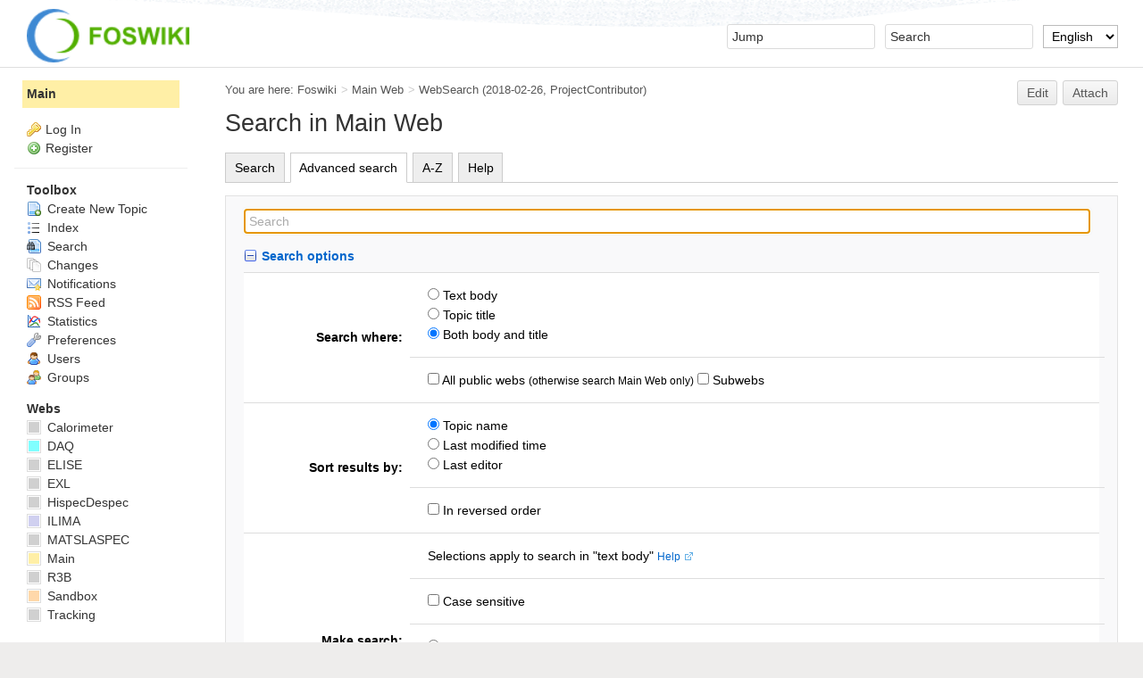

--- FILE ---
content_type: text/javascript
request_url: https://nustar-wiki.gsi.de/pub/System/JQueryPlugin/plugins/popupwindow/jquery.popupwindow.js?version=1.0.1
body_size: 1066
content:
jQuery.fn.popupwindow=function(e){var t=e||{};return this.each((function(e){var n,o,l,r,a,i;if(l=(jQuery(this).attr("rel")||"").split(";"),n={height:600,width:600,toolbar:0,scrollbars:0,status:0,resizable:1,left:0,top:0,center:0,createnew:1,location:0,menubar:0,onUnload:null},1==l.length&&1==l[0].split(":").length)a=l[0],void 0!==t[a]&&(n=jQuery.extend(n,t[a]));else for(var s=0;s<l.length;s++)r=l[s].split(":"),void 0!==n[r[0]]&&2==r.length&&(n[r[0]]=r[1]);1==n.center&&(n.top=(screen.height-(n.height+110))/2,n.left=(screen.width-n.width)/2),o="location="+n.location+",menubar="+n.menubar+",height="+n.height+",width="+n.width+",toolbar="+n.toolbar+",scrollbars="+n.scrollbars+",status="+n.status+",resizable="+n.resizable+",left="+n.left+",screenX="+n.left+",top="+n.top+",screenY="+n.top,jQuery(this).on("click",(function(){var t=n.createnew?"PopUpWindow"+e:"PopUpWindow";return i=window.open(this.href,t,o),n.onUnload&&(unloadInterval=setInterval((function(){i&&!i.closed||(clearInterval(unloadInterval),n.onUnload.call($(this)))}),500)),i.focus(),!1}))}))};
